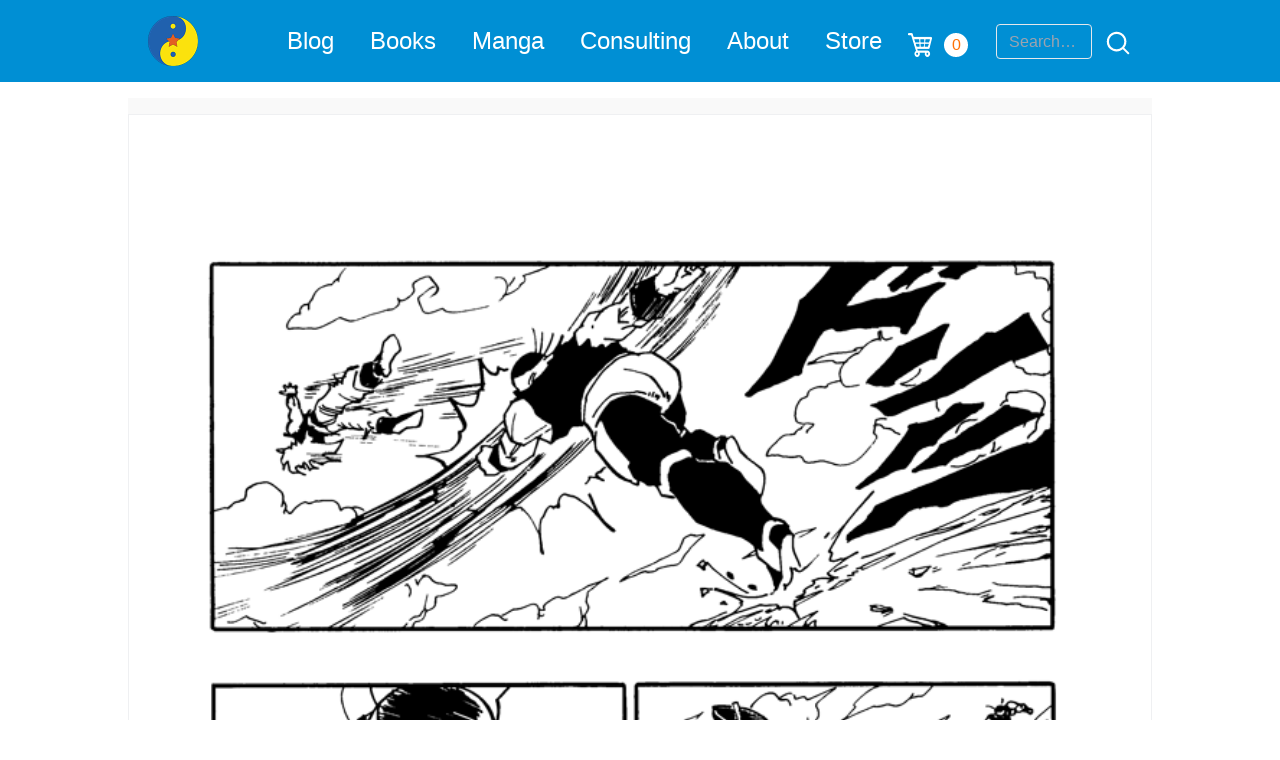

--- FILE ---
content_type: text/html; charset=utf-8
request_url: https://www.google.com/recaptcha/api2/anchor?ar=1&k=6Lemwu0UAAAAAJghn3RQZjwkYxnCTuYDCAcrJJ7S&co=aHR0cHM6Ly90aGVkYW9vZmRyYWdvbmJhbGwuY29tOjQ0Mw..&hl=en&v=PoyoqOPhxBO7pBk68S4YbpHZ&size=invisible&anchor-ms=20000&execute-ms=30000&cb=s22bg7ux9al3
body_size: 48818
content:
<!DOCTYPE HTML><html dir="ltr" lang="en"><head><meta http-equiv="Content-Type" content="text/html; charset=UTF-8">
<meta http-equiv="X-UA-Compatible" content="IE=edge">
<title>reCAPTCHA</title>
<style type="text/css">
/* cyrillic-ext */
@font-face {
  font-family: 'Roboto';
  font-style: normal;
  font-weight: 400;
  font-stretch: 100%;
  src: url(//fonts.gstatic.com/s/roboto/v48/KFO7CnqEu92Fr1ME7kSn66aGLdTylUAMa3GUBHMdazTgWw.woff2) format('woff2');
  unicode-range: U+0460-052F, U+1C80-1C8A, U+20B4, U+2DE0-2DFF, U+A640-A69F, U+FE2E-FE2F;
}
/* cyrillic */
@font-face {
  font-family: 'Roboto';
  font-style: normal;
  font-weight: 400;
  font-stretch: 100%;
  src: url(//fonts.gstatic.com/s/roboto/v48/KFO7CnqEu92Fr1ME7kSn66aGLdTylUAMa3iUBHMdazTgWw.woff2) format('woff2');
  unicode-range: U+0301, U+0400-045F, U+0490-0491, U+04B0-04B1, U+2116;
}
/* greek-ext */
@font-face {
  font-family: 'Roboto';
  font-style: normal;
  font-weight: 400;
  font-stretch: 100%;
  src: url(//fonts.gstatic.com/s/roboto/v48/KFO7CnqEu92Fr1ME7kSn66aGLdTylUAMa3CUBHMdazTgWw.woff2) format('woff2');
  unicode-range: U+1F00-1FFF;
}
/* greek */
@font-face {
  font-family: 'Roboto';
  font-style: normal;
  font-weight: 400;
  font-stretch: 100%;
  src: url(//fonts.gstatic.com/s/roboto/v48/KFO7CnqEu92Fr1ME7kSn66aGLdTylUAMa3-UBHMdazTgWw.woff2) format('woff2');
  unicode-range: U+0370-0377, U+037A-037F, U+0384-038A, U+038C, U+038E-03A1, U+03A3-03FF;
}
/* math */
@font-face {
  font-family: 'Roboto';
  font-style: normal;
  font-weight: 400;
  font-stretch: 100%;
  src: url(//fonts.gstatic.com/s/roboto/v48/KFO7CnqEu92Fr1ME7kSn66aGLdTylUAMawCUBHMdazTgWw.woff2) format('woff2');
  unicode-range: U+0302-0303, U+0305, U+0307-0308, U+0310, U+0312, U+0315, U+031A, U+0326-0327, U+032C, U+032F-0330, U+0332-0333, U+0338, U+033A, U+0346, U+034D, U+0391-03A1, U+03A3-03A9, U+03B1-03C9, U+03D1, U+03D5-03D6, U+03F0-03F1, U+03F4-03F5, U+2016-2017, U+2034-2038, U+203C, U+2040, U+2043, U+2047, U+2050, U+2057, U+205F, U+2070-2071, U+2074-208E, U+2090-209C, U+20D0-20DC, U+20E1, U+20E5-20EF, U+2100-2112, U+2114-2115, U+2117-2121, U+2123-214F, U+2190, U+2192, U+2194-21AE, U+21B0-21E5, U+21F1-21F2, U+21F4-2211, U+2213-2214, U+2216-22FF, U+2308-230B, U+2310, U+2319, U+231C-2321, U+2336-237A, U+237C, U+2395, U+239B-23B7, U+23D0, U+23DC-23E1, U+2474-2475, U+25AF, U+25B3, U+25B7, U+25BD, U+25C1, U+25CA, U+25CC, U+25FB, U+266D-266F, U+27C0-27FF, U+2900-2AFF, U+2B0E-2B11, U+2B30-2B4C, U+2BFE, U+3030, U+FF5B, U+FF5D, U+1D400-1D7FF, U+1EE00-1EEFF;
}
/* symbols */
@font-face {
  font-family: 'Roboto';
  font-style: normal;
  font-weight: 400;
  font-stretch: 100%;
  src: url(//fonts.gstatic.com/s/roboto/v48/KFO7CnqEu92Fr1ME7kSn66aGLdTylUAMaxKUBHMdazTgWw.woff2) format('woff2');
  unicode-range: U+0001-000C, U+000E-001F, U+007F-009F, U+20DD-20E0, U+20E2-20E4, U+2150-218F, U+2190, U+2192, U+2194-2199, U+21AF, U+21E6-21F0, U+21F3, U+2218-2219, U+2299, U+22C4-22C6, U+2300-243F, U+2440-244A, U+2460-24FF, U+25A0-27BF, U+2800-28FF, U+2921-2922, U+2981, U+29BF, U+29EB, U+2B00-2BFF, U+4DC0-4DFF, U+FFF9-FFFB, U+10140-1018E, U+10190-1019C, U+101A0, U+101D0-101FD, U+102E0-102FB, U+10E60-10E7E, U+1D2C0-1D2D3, U+1D2E0-1D37F, U+1F000-1F0FF, U+1F100-1F1AD, U+1F1E6-1F1FF, U+1F30D-1F30F, U+1F315, U+1F31C, U+1F31E, U+1F320-1F32C, U+1F336, U+1F378, U+1F37D, U+1F382, U+1F393-1F39F, U+1F3A7-1F3A8, U+1F3AC-1F3AF, U+1F3C2, U+1F3C4-1F3C6, U+1F3CA-1F3CE, U+1F3D4-1F3E0, U+1F3ED, U+1F3F1-1F3F3, U+1F3F5-1F3F7, U+1F408, U+1F415, U+1F41F, U+1F426, U+1F43F, U+1F441-1F442, U+1F444, U+1F446-1F449, U+1F44C-1F44E, U+1F453, U+1F46A, U+1F47D, U+1F4A3, U+1F4B0, U+1F4B3, U+1F4B9, U+1F4BB, U+1F4BF, U+1F4C8-1F4CB, U+1F4D6, U+1F4DA, U+1F4DF, U+1F4E3-1F4E6, U+1F4EA-1F4ED, U+1F4F7, U+1F4F9-1F4FB, U+1F4FD-1F4FE, U+1F503, U+1F507-1F50B, U+1F50D, U+1F512-1F513, U+1F53E-1F54A, U+1F54F-1F5FA, U+1F610, U+1F650-1F67F, U+1F687, U+1F68D, U+1F691, U+1F694, U+1F698, U+1F6AD, U+1F6B2, U+1F6B9-1F6BA, U+1F6BC, U+1F6C6-1F6CF, U+1F6D3-1F6D7, U+1F6E0-1F6EA, U+1F6F0-1F6F3, U+1F6F7-1F6FC, U+1F700-1F7FF, U+1F800-1F80B, U+1F810-1F847, U+1F850-1F859, U+1F860-1F887, U+1F890-1F8AD, U+1F8B0-1F8BB, U+1F8C0-1F8C1, U+1F900-1F90B, U+1F93B, U+1F946, U+1F984, U+1F996, U+1F9E9, U+1FA00-1FA6F, U+1FA70-1FA7C, U+1FA80-1FA89, U+1FA8F-1FAC6, U+1FACE-1FADC, U+1FADF-1FAE9, U+1FAF0-1FAF8, U+1FB00-1FBFF;
}
/* vietnamese */
@font-face {
  font-family: 'Roboto';
  font-style: normal;
  font-weight: 400;
  font-stretch: 100%;
  src: url(//fonts.gstatic.com/s/roboto/v48/KFO7CnqEu92Fr1ME7kSn66aGLdTylUAMa3OUBHMdazTgWw.woff2) format('woff2');
  unicode-range: U+0102-0103, U+0110-0111, U+0128-0129, U+0168-0169, U+01A0-01A1, U+01AF-01B0, U+0300-0301, U+0303-0304, U+0308-0309, U+0323, U+0329, U+1EA0-1EF9, U+20AB;
}
/* latin-ext */
@font-face {
  font-family: 'Roboto';
  font-style: normal;
  font-weight: 400;
  font-stretch: 100%;
  src: url(//fonts.gstatic.com/s/roboto/v48/KFO7CnqEu92Fr1ME7kSn66aGLdTylUAMa3KUBHMdazTgWw.woff2) format('woff2');
  unicode-range: U+0100-02BA, U+02BD-02C5, U+02C7-02CC, U+02CE-02D7, U+02DD-02FF, U+0304, U+0308, U+0329, U+1D00-1DBF, U+1E00-1E9F, U+1EF2-1EFF, U+2020, U+20A0-20AB, U+20AD-20C0, U+2113, U+2C60-2C7F, U+A720-A7FF;
}
/* latin */
@font-face {
  font-family: 'Roboto';
  font-style: normal;
  font-weight: 400;
  font-stretch: 100%;
  src: url(//fonts.gstatic.com/s/roboto/v48/KFO7CnqEu92Fr1ME7kSn66aGLdTylUAMa3yUBHMdazQ.woff2) format('woff2');
  unicode-range: U+0000-00FF, U+0131, U+0152-0153, U+02BB-02BC, U+02C6, U+02DA, U+02DC, U+0304, U+0308, U+0329, U+2000-206F, U+20AC, U+2122, U+2191, U+2193, U+2212, U+2215, U+FEFF, U+FFFD;
}
/* cyrillic-ext */
@font-face {
  font-family: 'Roboto';
  font-style: normal;
  font-weight: 500;
  font-stretch: 100%;
  src: url(//fonts.gstatic.com/s/roboto/v48/KFO7CnqEu92Fr1ME7kSn66aGLdTylUAMa3GUBHMdazTgWw.woff2) format('woff2');
  unicode-range: U+0460-052F, U+1C80-1C8A, U+20B4, U+2DE0-2DFF, U+A640-A69F, U+FE2E-FE2F;
}
/* cyrillic */
@font-face {
  font-family: 'Roboto';
  font-style: normal;
  font-weight: 500;
  font-stretch: 100%;
  src: url(//fonts.gstatic.com/s/roboto/v48/KFO7CnqEu92Fr1ME7kSn66aGLdTylUAMa3iUBHMdazTgWw.woff2) format('woff2');
  unicode-range: U+0301, U+0400-045F, U+0490-0491, U+04B0-04B1, U+2116;
}
/* greek-ext */
@font-face {
  font-family: 'Roboto';
  font-style: normal;
  font-weight: 500;
  font-stretch: 100%;
  src: url(//fonts.gstatic.com/s/roboto/v48/KFO7CnqEu92Fr1ME7kSn66aGLdTylUAMa3CUBHMdazTgWw.woff2) format('woff2');
  unicode-range: U+1F00-1FFF;
}
/* greek */
@font-face {
  font-family: 'Roboto';
  font-style: normal;
  font-weight: 500;
  font-stretch: 100%;
  src: url(//fonts.gstatic.com/s/roboto/v48/KFO7CnqEu92Fr1ME7kSn66aGLdTylUAMa3-UBHMdazTgWw.woff2) format('woff2');
  unicode-range: U+0370-0377, U+037A-037F, U+0384-038A, U+038C, U+038E-03A1, U+03A3-03FF;
}
/* math */
@font-face {
  font-family: 'Roboto';
  font-style: normal;
  font-weight: 500;
  font-stretch: 100%;
  src: url(//fonts.gstatic.com/s/roboto/v48/KFO7CnqEu92Fr1ME7kSn66aGLdTylUAMawCUBHMdazTgWw.woff2) format('woff2');
  unicode-range: U+0302-0303, U+0305, U+0307-0308, U+0310, U+0312, U+0315, U+031A, U+0326-0327, U+032C, U+032F-0330, U+0332-0333, U+0338, U+033A, U+0346, U+034D, U+0391-03A1, U+03A3-03A9, U+03B1-03C9, U+03D1, U+03D5-03D6, U+03F0-03F1, U+03F4-03F5, U+2016-2017, U+2034-2038, U+203C, U+2040, U+2043, U+2047, U+2050, U+2057, U+205F, U+2070-2071, U+2074-208E, U+2090-209C, U+20D0-20DC, U+20E1, U+20E5-20EF, U+2100-2112, U+2114-2115, U+2117-2121, U+2123-214F, U+2190, U+2192, U+2194-21AE, U+21B0-21E5, U+21F1-21F2, U+21F4-2211, U+2213-2214, U+2216-22FF, U+2308-230B, U+2310, U+2319, U+231C-2321, U+2336-237A, U+237C, U+2395, U+239B-23B7, U+23D0, U+23DC-23E1, U+2474-2475, U+25AF, U+25B3, U+25B7, U+25BD, U+25C1, U+25CA, U+25CC, U+25FB, U+266D-266F, U+27C0-27FF, U+2900-2AFF, U+2B0E-2B11, U+2B30-2B4C, U+2BFE, U+3030, U+FF5B, U+FF5D, U+1D400-1D7FF, U+1EE00-1EEFF;
}
/* symbols */
@font-face {
  font-family: 'Roboto';
  font-style: normal;
  font-weight: 500;
  font-stretch: 100%;
  src: url(//fonts.gstatic.com/s/roboto/v48/KFO7CnqEu92Fr1ME7kSn66aGLdTylUAMaxKUBHMdazTgWw.woff2) format('woff2');
  unicode-range: U+0001-000C, U+000E-001F, U+007F-009F, U+20DD-20E0, U+20E2-20E4, U+2150-218F, U+2190, U+2192, U+2194-2199, U+21AF, U+21E6-21F0, U+21F3, U+2218-2219, U+2299, U+22C4-22C6, U+2300-243F, U+2440-244A, U+2460-24FF, U+25A0-27BF, U+2800-28FF, U+2921-2922, U+2981, U+29BF, U+29EB, U+2B00-2BFF, U+4DC0-4DFF, U+FFF9-FFFB, U+10140-1018E, U+10190-1019C, U+101A0, U+101D0-101FD, U+102E0-102FB, U+10E60-10E7E, U+1D2C0-1D2D3, U+1D2E0-1D37F, U+1F000-1F0FF, U+1F100-1F1AD, U+1F1E6-1F1FF, U+1F30D-1F30F, U+1F315, U+1F31C, U+1F31E, U+1F320-1F32C, U+1F336, U+1F378, U+1F37D, U+1F382, U+1F393-1F39F, U+1F3A7-1F3A8, U+1F3AC-1F3AF, U+1F3C2, U+1F3C4-1F3C6, U+1F3CA-1F3CE, U+1F3D4-1F3E0, U+1F3ED, U+1F3F1-1F3F3, U+1F3F5-1F3F7, U+1F408, U+1F415, U+1F41F, U+1F426, U+1F43F, U+1F441-1F442, U+1F444, U+1F446-1F449, U+1F44C-1F44E, U+1F453, U+1F46A, U+1F47D, U+1F4A3, U+1F4B0, U+1F4B3, U+1F4B9, U+1F4BB, U+1F4BF, U+1F4C8-1F4CB, U+1F4D6, U+1F4DA, U+1F4DF, U+1F4E3-1F4E6, U+1F4EA-1F4ED, U+1F4F7, U+1F4F9-1F4FB, U+1F4FD-1F4FE, U+1F503, U+1F507-1F50B, U+1F50D, U+1F512-1F513, U+1F53E-1F54A, U+1F54F-1F5FA, U+1F610, U+1F650-1F67F, U+1F687, U+1F68D, U+1F691, U+1F694, U+1F698, U+1F6AD, U+1F6B2, U+1F6B9-1F6BA, U+1F6BC, U+1F6C6-1F6CF, U+1F6D3-1F6D7, U+1F6E0-1F6EA, U+1F6F0-1F6F3, U+1F6F7-1F6FC, U+1F700-1F7FF, U+1F800-1F80B, U+1F810-1F847, U+1F850-1F859, U+1F860-1F887, U+1F890-1F8AD, U+1F8B0-1F8BB, U+1F8C0-1F8C1, U+1F900-1F90B, U+1F93B, U+1F946, U+1F984, U+1F996, U+1F9E9, U+1FA00-1FA6F, U+1FA70-1FA7C, U+1FA80-1FA89, U+1FA8F-1FAC6, U+1FACE-1FADC, U+1FADF-1FAE9, U+1FAF0-1FAF8, U+1FB00-1FBFF;
}
/* vietnamese */
@font-face {
  font-family: 'Roboto';
  font-style: normal;
  font-weight: 500;
  font-stretch: 100%;
  src: url(//fonts.gstatic.com/s/roboto/v48/KFO7CnqEu92Fr1ME7kSn66aGLdTylUAMa3OUBHMdazTgWw.woff2) format('woff2');
  unicode-range: U+0102-0103, U+0110-0111, U+0128-0129, U+0168-0169, U+01A0-01A1, U+01AF-01B0, U+0300-0301, U+0303-0304, U+0308-0309, U+0323, U+0329, U+1EA0-1EF9, U+20AB;
}
/* latin-ext */
@font-face {
  font-family: 'Roboto';
  font-style: normal;
  font-weight: 500;
  font-stretch: 100%;
  src: url(//fonts.gstatic.com/s/roboto/v48/KFO7CnqEu92Fr1ME7kSn66aGLdTylUAMa3KUBHMdazTgWw.woff2) format('woff2');
  unicode-range: U+0100-02BA, U+02BD-02C5, U+02C7-02CC, U+02CE-02D7, U+02DD-02FF, U+0304, U+0308, U+0329, U+1D00-1DBF, U+1E00-1E9F, U+1EF2-1EFF, U+2020, U+20A0-20AB, U+20AD-20C0, U+2113, U+2C60-2C7F, U+A720-A7FF;
}
/* latin */
@font-face {
  font-family: 'Roboto';
  font-style: normal;
  font-weight: 500;
  font-stretch: 100%;
  src: url(//fonts.gstatic.com/s/roboto/v48/KFO7CnqEu92Fr1ME7kSn66aGLdTylUAMa3yUBHMdazQ.woff2) format('woff2');
  unicode-range: U+0000-00FF, U+0131, U+0152-0153, U+02BB-02BC, U+02C6, U+02DA, U+02DC, U+0304, U+0308, U+0329, U+2000-206F, U+20AC, U+2122, U+2191, U+2193, U+2212, U+2215, U+FEFF, U+FFFD;
}
/* cyrillic-ext */
@font-face {
  font-family: 'Roboto';
  font-style: normal;
  font-weight: 900;
  font-stretch: 100%;
  src: url(//fonts.gstatic.com/s/roboto/v48/KFO7CnqEu92Fr1ME7kSn66aGLdTylUAMa3GUBHMdazTgWw.woff2) format('woff2');
  unicode-range: U+0460-052F, U+1C80-1C8A, U+20B4, U+2DE0-2DFF, U+A640-A69F, U+FE2E-FE2F;
}
/* cyrillic */
@font-face {
  font-family: 'Roboto';
  font-style: normal;
  font-weight: 900;
  font-stretch: 100%;
  src: url(//fonts.gstatic.com/s/roboto/v48/KFO7CnqEu92Fr1ME7kSn66aGLdTylUAMa3iUBHMdazTgWw.woff2) format('woff2');
  unicode-range: U+0301, U+0400-045F, U+0490-0491, U+04B0-04B1, U+2116;
}
/* greek-ext */
@font-face {
  font-family: 'Roboto';
  font-style: normal;
  font-weight: 900;
  font-stretch: 100%;
  src: url(//fonts.gstatic.com/s/roboto/v48/KFO7CnqEu92Fr1ME7kSn66aGLdTylUAMa3CUBHMdazTgWw.woff2) format('woff2');
  unicode-range: U+1F00-1FFF;
}
/* greek */
@font-face {
  font-family: 'Roboto';
  font-style: normal;
  font-weight: 900;
  font-stretch: 100%;
  src: url(//fonts.gstatic.com/s/roboto/v48/KFO7CnqEu92Fr1ME7kSn66aGLdTylUAMa3-UBHMdazTgWw.woff2) format('woff2');
  unicode-range: U+0370-0377, U+037A-037F, U+0384-038A, U+038C, U+038E-03A1, U+03A3-03FF;
}
/* math */
@font-face {
  font-family: 'Roboto';
  font-style: normal;
  font-weight: 900;
  font-stretch: 100%;
  src: url(//fonts.gstatic.com/s/roboto/v48/KFO7CnqEu92Fr1ME7kSn66aGLdTylUAMawCUBHMdazTgWw.woff2) format('woff2');
  unicode-range: U+0302-0303, U+0305, U+0307-0308, U+0310, U+0312, U+0315, U+031A, U+0326-0327, U+032C, U+032F-0330, U+0332-0333, U+0338, U+033A, U+0346, U+034D, U+0391-03A1, U+03A3-03A9, U+03B1-03C9, U+03D1, U+03D5-03D6, U+03F0-03F1, U+03F4-03F5, U+2016-2017, U+2034-2038, U+203C, U+2040, U+2043, U+2047, U+2050, U+2057, U+205F, U+2070-2071, U+2074-208E, U+2090-209C, U+20D0-20DC, U+20E1, U+20E5-20EF, U+2100-2112, U+2114-2115, U+2117-2121, U+2123-214F, U+2190, U+2192, U+2194-21AE, U+21B0-21E5, U+21F1-21F2, U+21F4-2211, U+2213-2214, U+2216-22FF, U+2308-230B, U+2310, U+2319, U+231C-2321, U+2336-237A, U+237C, U+2395, U+239B-23B7, U+23D0, U+23DC-23E1, U+2474-2475, U+25AF, U+25B3, U+25B7, U+25BD, U+25C1, U+25CA, U+25CC, U+25FB, U+266D-266F, U+27C0-27FF, U+2900-2AFF, U+2B0E-2B11, U+2B30-2B4C, U+2BFE, U+3030, U+FF5B, U+FF5D, U+1D400-1D7FF, U+1EE00-1EEFF;
}
/* symbols */
@font-face {
  font-family: 'Roboto';
  font-style: normal;
  font-weight: 900;
  font-stretch: 100%;
  src: url(//fonts.gstatic.com/s/roboto/v48/KFO7CnqEu92Fr1ME7kSn66aGLdTylUAMaxKUBHMdazTgWw.woff2) format('woff2');
  unicode-range: U+0001-000C, U+000E-001F, U+007F-009F, U+20DD-20E0, U+20E2-20E4, U+2150-218F, U+2190, U+2192, U+2194-2199, U+21AF, U+21E6-21F0, U+21F3, U+2218-2219, U+2299, U+22C4-22C6, U+2300-243F, U+2440-244A, U+2460-24FF, U+25A0-27BF, U+2800-28FF, U+2921-2922, U+2981, U+29BF, U+29EB, U+2B00-2BFF, U+4DC0-4DFF, U+FFF9-FFFB, U+10140-1018E, U+10190-1019C, U+101A0, U+101D0-101FD, U+102E0-102FB, U+10E60-10E7E, U+1D2C0-1D2D3, U+1D2E0-1D37F, U+1F000-1F0FF, U+1F100-1F1AD, U+1F1E6-1F1FF, U+1F30D-1F30F, U+1F315, U+1F31C, U+1F31E, U+1F320-1F32C, U+1F336, U+1F378, U+1F37D, U+1F382, U+1F393-1F39F, U+1F3A7-1F3A8, U+1F3AC-1F3AF, U+1F3C2, U+1F3C4-1F3C6, U+1F3CA-1F3CE, U+1F3D4-1F3E0, U+1F3ED, U+1F3F1-1F3F3, U+1F3F5-1F3F7, U+1F408, U+1F415, U+1F41F, U+1F426, U+1F43F, U+1F441-1F442, U+1F444, U+1F446-1F449, U+1F44C-1F44E, U+1F453, U+1F46A, U+1F47D, U+1F4A3, U+1F4B0, U+1F4B3, U+1F4B9, U+1F4BB, U+1F4BF, U+1F4C8-1F4CB, U+1F4D6, U+1F4DA, U+1F4DF, U+1F4E3-1F4E6, U+1F4EA-1F4ED, U+1F4F7, U+1F4F9-1F4FB, U+1F4FD-1F4FE, U+1F503, U+1F507-1F50B, U+1F50D, U+1F512-1F513, U+1F53E-1F54A, U+1F54F-1F5FA, U+1F610, U+1F650-1F67F, U+1F687, U+1F68D, U+1F691, U+1F694, U+1F698, U+1F6AD, U+1F6B2, U+1F6B9-1F6BA, U+1F6BC, U+1F6C6-1F6CF, U+1F6D3-1F6D7, U+1F6E0-1F6EA, U+1F6F0-1F6F3, U+1F6F7-1F6FC, U+1F700-1F7FF, U+1F800-1F80B, U+1F810-1F847, U+1F850-1F859, U+1F860-1F887, U+1F890-1F8AD, U+1F8B0-1F8BB, U+1F8C0-1F8C1, U+1F900-1F90B, U+1F93B, U+1F946, U+1F984, U+1F996, U+1F9E9, U+1FA00-1FA6F, U+1FA70-1FA7C, U+1FA80-1FA89, U+1FA8F-1FAC6, U+1FACE-1FADC, U+1FADF-1FAE9, U+1FAF0-1FAF8, U+1FB00-1FBFF;
}
/* vietnamese */
@font-face {
  font-family: 'Roboto';
  font-style: normal;
  font-weight: 900;
  font-stretch: 100%;
  src: url(//fonts.gstatic.com/s/roboto/v48/KFO7CnqEu92Fr1ME7kSn66aGLdTylUAMa3OUBHMdazTgWw.woff2) format('woff2');
  unicode-range: U+0102-0103, U+0110-0111, U+0128-0129, U+0168-0169, U+01A0-01A1, U+01AF-01B0, U+0300-0301, U+0303-0304, U+0308-0309, U+0323, U+0329, U+1EA0-1EF9, U+20AB;
}
/* latin-ext */
@font-face {
  font-family: 'Roboto';
  font-style: normal;
  font-weight: 900;
  font-stretch: 100%;
  src: url(//fonts.gstatic.com/s/roboto/v48/KFO7CnqEu92Fr1ME7kSn66aGLdTylUAMa3KUBHMdazTgWw.woff2) format('woff2');
  unicode-range: U+0100-02BA, U+02BD-02C5, U+02C7-02CC, U+02CE-02D7, U+02DD-02FF, U+0304, U+0308, U+0329, U+1D00-1DBF, U+1E00-1E9F, U+1EF2-1EFF, U+2020, U+20A0-20AB, U+20AD-20C0, U+2113, U+2C60-2C7F, U+A720-A7FF;
}
/* latin */
@font-face {
  font-family: 'Roboto';
  font-style: normal;
  font-weight: 900;
  font-stretch: 100%;
  src: url(//fonts.gstatic.com/s/roboto/v48/KFO7CnqEu92Fr1ME7kSn66aGLdTylUAMa3yUBHMdazQ.woff2) format('woff2');
  unicode-range: U+0000-00FF, U+0131, U+0152-0153, U+02BB-02BC, U+02C6, U+02DA, U+02DC, U+0304, U+0308, U+0329, U+2000-206F, U+20AC, U+2122, U+2191, U+2193, U+2212, U+2215, U+FEFF, U+FFFD;
}

</style>
<link rel="stylesheet" type="text/css" href="https://www.gstatic.com/recaptcha/releases/PoyoqOPhxBO7pBk68S4YbpHZ/styles__ltr.css">
<script nonce="7EEqOxM4Hw2eA3ZR3H7o4w" type="text/javascript">window['__recaptcha_api'] = 'https://www.google.com/recaptcha/api2/';</script>
<script type="text/javascript" src="https://www.gstatic.com/recaptcha/releases/PoyoqOPhxBO7pBk68S4YbpHZ/recaptcha__en.js" nonce="7EEqOxM4Hw2eA3ZR3H7o4w">
      
    </script></head>
<body><div id="rc-anchor-alert" class="rc-anchor-alert"></div>
<input type="hidden" id="recaptcha-token" value="[base64]">
<script type="text/javascript" nonce="7EEqOxM4Hw2eA3ZR3H7o4w">
      recaptcha.anchor.Main.init("[\x22ainput\x22,[\x22bgdata\x22,\x22\x22,\[base64]/[base64]/MjU1Ong/[base64]/[base64]/[base64]/[base64]/[base64]/[base64]/[base64]/[base64]/[base64]/[base64]/[base64]/[base64]/[base64]/[base64]/[base64]\\u003d\x22,\[base64]\x22,\x22w5jCrcKuw5PCs8Oww5HDjhVhaHVPbcKbwpszX2jCjQbDijLCk8KUAcK4w60uV8KxAsK+ecKOYF9SNcOYAEFoPyDCsTvDtB57M8Ovw4/[base64]/JVbCmsOIPVHDgsO+w7HDr8O7HTIFwqnDlQDDpsKYw65pw6c0FsKfAMK6cMK6GynDgk3Cn8OeJE5fw4Npwqt+wovDulsISlc/IcO1w7FNWxXCncKQesKoB8Kfw6pRw7PDvBLClFnChQPDpMKVLcKkPWprEyJadcK7LMOgEcOMKXQRw63Ckm/DqcOldsKVwpnCmMOXwqpse8KIwp3CswXCusKRwq3Cuwtrwptnw6bCvsKxw7rCrn3DmyEMwqvCrcKkw4wcwpXDuhkOwrDCtnJZNsOnMsO3w4dhw412w57CjMOEAAl4w5hPw73CgGDDgFvDj3XDg2wLw4diYsKXX3/DjBc2ZXIxV8KUwpLCuhB1w4/Dr8Olw4zDhGRJJVUEw5jDskjDunE/[base64]/CijYjw7HCmzzDjSHDt8OOcGIlwrXDqxHDvTzCuMKOdSw5dMKPw6xZEhXDjMKgw7HChcKKf8ORwrQqbiYuUyLCnwjCgsOqGcKrb2zCi1ZJfMKLwpJ3w6Z1wrTCoMOnwp3CgMKCDcO/SgnDt8OMwr3Cu1dWwp8oRsKRw7hPUMOIIU7Dul/CrDYJLsKRaXLDmMKgwqrCrxfDvzrCq8KRb3FJwp7CtDzCi23CkCB4EsKKWMO6AnrDp8KIwpHDjsK6cT3CpXU6I8ObC8OFwrt8w6zCk8OnCMKjw6TCswfCog/Cq0URXsKCRTMmw57CsRxGacOowqbChUDDmTwcwqZOwr0zMF/CtkDDmXXDvgfDsGbDkTHCmcOgwpIdw6Jkw4bCgkN+wr1XwoTCjmHCq8K9w6rDhsOhUMOywr1tKyVuwrrCqcOIw4E5w6jCssKPEQzDmhDDo3LCvMOlZ8O/w5h1w7hkwq5tw40Kw4ULw7bDisKWbcO0wqjDgsKkR8KLc8K7P8KnU8Kgw6XCoUk5w58YwpwmwqvDolHDjWjCszHDrDLDsBHCghkoXhMjwrLCmR/DpsK9AQgUBBLDrMKQGwbCtB7Cng/CjcKjw7zDgsOABU3Dsj0cwrYyw6JHwodbwqENUMKXJFpeOH7CnMK5w6ckw5AHMsOJwpdZw6PDtlvCscKVW8K5w7jCp8K2G8KMwoXCv8OPbcOuRMKjw7rDvcO5wroSw5ckwrXDvUoqwp/DkxTDisKEwpRtw6XCmMOnQnfCh8OBNSvDiGTClcOSShvCuMObw6PDhkQawp1Zw4R1McKGJVN7Tg0dw5Qlw7nCqy4Jd8OjKsOCa8O/[base64]/[base64]/CsWoQPzs2AsOybWdlCsOQM8OoEFlXw4bCo8OgQsKsW24hwpzDnksrwo0GAsKDwoTCoFYww609UsKww7vCpMOnwozCjMKQKcK/UwNRKwLDkMOOw4kawrlsSHANw6rDhm/DtMKIw73ClsOswp7Co8OAwr8eecKqfDnCm2HDtsO7wqpMNcKvB0zCghTDqMO6w67Dr8KpXBPCiMKJOAPCrlwYcsO2woHDm8Kew7wAMWFFSmbCjMK6w4oTcMOfJX/DhsKrSkLCh8OKw5NNYMK8MMKoVsKrJsK8wopPwqLCqyg9wol5w5fDpBBpwoLCvkgMwozDlFV4GMOfw6dyw5fDgHbCt2UpwpbCosONw5DCgcKsw5RUP3NQYW/[base64]/CvgfDmXc9SjQIGg18wrzDtSF5ESB/[base64]/CrcOfw47CmMOoU8K7wqXCohrDnhXCn1AGwqbDicKNXcO/JcOOGhM9w6QfwpIITjrDqgl+w6HCmgnDgR1UwpjDrkHDhQdWwr3CvlUZw6Ehw43DjhHClBgNw5jChWhiA3tgfkfClxIlDsOHZFvCpcK/aMOTwp9nGMKzwpfClcOdw6rChR7CuXcqNz8VNmwqw6fDpxlOVgzCsFdbwqzCi8Oyw4NCKMOJwqnDmkd2AMKcWhnDjnvCvWojwobChsKOIxUDw6XDmC/CosO9GcKSwp41w6MCw7ApFcOkTMKiw7vDosK3FyN1w4jDrsKiw5Q5a8Osw4jCqyPCo8OIw78jw63Dp8K2wo/Ct8Knw6PDv8K1w5JPw4jDmsOJVUwxZMKTwr/Cl8OMw5QAOCJuwrZ5QnDCsC7DvMOzw43Cj8K2ScKHHQjDvFs3wogvw5BAw5jChTbDpMKienTDvh/CvcO6wrrDukbDsUvCssKqwqpHOC3CmWw3wq5fw7Bmw51JKsOVPDpVw6XCisKzw6PCrwDDkgjCoznCo0vCkyFXVMOmAghMBsKOwoLDiCk3w4/ClQvCusKJN8KqJHrDlsK0w4DCvibDiwAzw57CiRlLVxRFwp8LT8OoR8K0wrXCuWjCmULCjcK/bsK7GwpYdSYrw4zCvsKAw5bCpx5wTSnCiEUcEcKabTEkIkTDjR3CkQUtwqglwoFxRsKywrRFw6oCw7dKMsOcF0UgHRPCnV3CojkRATslcyfDosKSw7UUw5PDr8Osw69owrXCnsKTMSdewoXCuBbCiShoV8O5I8KIwpDCvsK0wr/DrsO6fkjCgsOTWnDDjhN3SUs/[base64]/CqcO9T8ORwrjCl8K1f8KvOMOSSwLDh8K5a2TDucKuT8OTeDzDtMOKbcKawot3AMKPwqTCmU0pw6oKQj9BwrvDhG3CjsOew7fDrcOSIS9NwqfDncOjwqfDv1nCkAcHwpcoYcOJVMO+wrHCssK/wrzCl3vCusK6V8KlY8KmwpbDmyFmZUBSZcKubsOYOsKvwqnCmsOcw44Cw4JYw6zCiCsOwpvClF7ClXrCnUbDomQ/wqPDpcKCJsOEwrFhdQAmwprChsOZCFLCgmVuwowGwrdXGcK3QWQoY8K6ZWHDpRdBwowewq3Dg8O5bMK7HcO6wr9Sw5TCrcK5UcKUecKGdsKNLGkPwprCmcKiJVvCvkfCvMK+aFhHVDEDHy/CusOkHsOrwoFRKMKVw6tqO2bCkA3CqWrCgXbCv8OCXA/[base64]/[base64]/wq/DoDAqd1TCqVQhdMKVPMK8wrnDkDrCkyjCvCciXsKLwo55EjXCl8OZwpzCpxjCvMO4w7LDvR1YKyDDqTzDncKYwr16w7/CoHFhwqrDq0o8w6bDiks1bcKsRcKrfMKlwpJUw6/DpcORMFvDtTzDuwvCuR7DnUPDpmbCl03CnMKpGsKoHsKJQ8KbBVTDiCJPwojDgWEOZlAUPQzDlEDCgDTCh8KqYnZCwrpKwrR9w4XDjMOIZ00ww5HCpsKkwpLDssKRwq/[base64]/[base64]/DrcKiw6dVHikpwrsgw4UeFgTCjMOCw68pw6RjdjTDl8K+bcKTN0BjwoxELkfCmsK8w5jDq8OBfCjClEPCuMKvJ8KXH8Oyw5TCvsKlXnJcwofDu8KMJMKHQQXDh2TDosO0w6JLeHbCnznDscOpw47DrFl+ccOMw4Anw6wqwolSRRlNfA8/w5rDqDdQD8OPwoQfwoQiwpjCucKdwpPCiEsywqonwrERQGR9woRMwrodw7jCt00vw7zCp8Oaw4MmbcOuX8Oxw5ItwprCjDnDnsOWw7nCuMKGwrUMPsOZw6UNeMOZwoLDhsKGwrhuacKbwoNqwqbCkwPDvcKFwrJhRsK/[base64]/CpcOyGBPCkAjDsBLDn0FEfsO7LRIHwo7ClsOEEcOxLWUoa8KGw7gyw67DjsOEasKEZFXDjjnCpsKRK8OcHsKaw746w7/ClXcOesKOwqg1wrd1wq51w41Uw7g/wrLDusKNey3DkXVcQDnCqH/[base64]/ClcKHGcKEw7daw67CgXnCtcO9JUrCrcOAwrPCnEUwwohCwrLCnmLDgMOUwrcUwqIuVzHDjzLCtsKKw6o7w7rCuMKGwqbCkMKkCQBmwq7DogV1BjnDvMK4F8KgLcOwwrpWXcKiL8KSwrwvbVFgBRp/wpnCs3zCuHgnEsO+dDLDqsKIPRDCocK4K8Kww7FSKnrCqRxfXT7Dvk5rwq5+wp/[base64]/[base64]/Di8K5wqxewqUqHgTCvsKzPjhbUB9FBAjCmGJiw6rCksOAG8OCD8KKHygww6cUwo/[base64]/wqp4w4XCqnoBAsKtHADDpgUKw6zClnk8QsOEw73ChjxRXm/[base64]/[base64]/[base64]/[base64]/aCTCg2DDq8KCPk5Hw6vDiUF8wqBGOD7DvCdswrrDoxnDrHs/ZUhfw57CuU1cZMOuw7gkwozDoC8vw73CgBJWUsOPUcKzG8O2TsO7SVjDsA1kw4jCvxTDuzBnb8Knw5IvwrzDosORVcO4AnjDr8OGRcOSc8Kiw5DDhsKhaRBQVcOVw4bCpWLCt14CwpAfUcKkwo/ChMO3HBIsXMO3w4XDqlg8XcKpw6TCiXvDnMK4w487WHNDwqHDuTXCqcKJw5wewpHDp8KewozDjVpyT3TDmMKzNcKKwr7ChsO/[base64]/Ch8OHw6zDpWQcB8OeYVnCqQhvw5bCkmMOw6VHPVfDpxrCn3XDu8KZesOdKMOlUMOjNjtcBkMywrVgCMKsw6TCu2c1w5Ubw4fDgcKSZMOEw71Xw67DhE3CmSNADgrDlFfChWo/w6tGw6tYGj7CmMKhw47ClsOOwpQtw6bDtMOBw713wrcfRcOfKMO+NcKCa8Ozw7rCrcOIw5LClcKiI0AOISpiwpnDlcKkF2fCgEB5EcOfO8Ojw5/[base64]/CtGjDicKES8O8A8O5TCLCiU1pw5kTdsKSw7DDvhFEwpQYWcK1LhvDuMOjw71NwqrCp2UKw77DpnB/w5jDjGYFwp42w4puPmvCrcOiOMOnw4Etwq7Dq8K5w7nChTbCmcK0bsKJwrTDu8KeHMOWwqnCqU/DqMOICR3DhFoZdsObwqDCuMK9Cyl6w6huw7IxBFQtW8ODwrXDksKZwpTCmErCk8O9w7ZIInLCgMOpf8Kkwq7ChCYdworClcOowqMFIcOow4BhYcKYNwnDt8O7ZybCmUzCiA7DqT7DhsOvw6Mewq/Dj3x1Nh5jw6nDiEzCoE1ZZGlDKcOyUcO1SnDDtcKcYTJEIDTDmhrCi8Oqw7QBw43Di8OgwplYw5k/w7TCgiLDlcKCUkPDmlHCqHIhw4jDjsKWw7tIc8KYw6TCm3QHw7/CuMKowp8kw7vCsSFBNMOLTRzDrcKeZ8OOw706w6coH33DkcKXLjPCi0NZwqp0a8OUwrzDsQ3CvcK1wrx2w4XDtBYawpw6w5nDlTrDrHnDi8KEw4/CpivDqsKGwovCgcOswps9w4XCtwlTd2RQw6NqUsKmRMKbNMOTw7pVQS/[base64]/CgAXCunfDs8KDI8O6c8OqO2Bqw75Kwq8Awq/DmFVsUA4WwpZqG8K2JGtewqLCuUJcHTLCqsO1bMO7woxew7fCh8OgRMOTw5fDu8K1YhTChMOdS8OCw4LDmi9nwqgyw5XDjsKzX1UNwpzDqDoIwofDqk7CmUcGZW/CrMKmw63Cvyt9w7zDhMKbAEFHw6DDiSo3wq7CkU4EwrvCt8KqaMObw6Rsw5ZtecOUOS/[base64]/w5nDusKNwrJJXANBwq/DvT3CkBtywqHDtiHDiy55w4/CnjPDiVglw73CjQnChsO8AsO7dcKCwonDiQfDpMOoJsORd1VOwq/DgVfCgsKqw6rDgsKoS8O2wqLDrFB/[base64]/[base64]/[base64]/DgcK1eMK2Pno2wozDlMOgwq3DoMO+w67DjsOtwprDksKnwqLDiW7DqikVw5JCwprDl1vDgMK0H1sLSg4nw5QhPHpBw5AoLMOFMGZaey/CnsK5w47DsMKow6FGw5J4wqRZblrDrVbCk8KCFhJmwpx1ccOJccKkwo40b8KDwqQuw45wJ2wyw7MBw7Q+ZMO2CXrCrx3CpCF9w47DosKzwqTDn8KIw6HDk17CtUrCncKpf8KVwoHCusK2HMKyw4LCqhU/woUWKsKDw7Mywq5LwqDDusK+dMKEwqVqwrIrHTbDssOZwqnDigIswrvDtcKCTcOxwqY8wr/[base64]/w4Bjw4LDocOEM8OPwo3CincRwqDCjMOOw6dhFStBwo/[base64]/QcKCE8OhwqB6dXZZwosaw64yNAgKNDbDmlxnKcKrUm4acVJ8w4l7K8K/w7jCs8O4KiE+w5tqHsKDGcKDwoEJZALCrkk9IsKuXGnCqMOKUsO3w5NrIcKawp7Dpjwfwqwgw6B7NcKsGA7CnMKZR8KtwqfDk8O4wqc+d3LCn1PDuy8AwrQ2w5bCr8KKZEXDssOJMBHDnsObQsK1ZyLCtiVAw58Pwp7Cmj5qMcO2Pj8MwoIYZsKgwr7DlE/[base64]/CrWEDcC8Aw6XDsWTDjTnCsAHCj8ODwpbDlMOxIcOwOMOlw5ZpQ1JPWMKCwpbCg8KVV8OgD1knIMOJw7gaw7rDhkUdwovDi8Kyw6cewqlVwoTDrAbCkh/DiQbCq8OieMKuZ0lrw4vDmSXDqR8lCRjCigXDtsOqworDlcKASkZcw5/DgcKRQBDCjMKmw6YIw7RuRsO6HMOaf8O1wpNATMKnw7Qyw5DCn04MLG9ZE8OCwphPKMO7GDNmBAMtQsO2MsOfwpEdwqA9wp0RJMO0OsKIZMOff2XDuyUYw60bwojDrcKBFAwWZcO5w7ExK0bDrmPCqD/[base64]/LMOHJkUwD3kRJMOtw6A9EsO+wrBfw4x2eWFowr/Ct0Qdwo/[base64]/wr3Di8ObwqcgJsKjw7xXwrjCh8OoN8ONwrtUwr49SmhJKTgHw5/CqcKfe8Kcw7I/w5XDg8KGJMOtw5XCrjXCgQrDuhc/[base64]/CmcK9w6vDj8Ohc3JnFsOtw6NUakJjwoPDtjofM8Kxw4HCusOxKkXDshBSRB3DgRPDvcK9wobCjCrClcKMw6HCvzLChiTDjhwdZ8K7SUY6FB7CkR8eLEMow7HDpMKnBig3RRPCgcKbwrEhIgQmdD/CssOnw57DoMKDw4rCjivCocOHw4vDjgtgw53DjsK5wqjCtMOVeEXDqsKiwoZxw5E1wrDDsMObw7Frw7BPHQAWLsO/MhfDgBzCn8OrVcOuFcKdw7TDlsK/cMKww4MfJ8KwSB/CpR87wpUXYcOEAcKzLlREw70sZcOzF1DClcOWHxzCh8O8B8O/TTHCmVNIMh/CsyLCv0JmJsOMb0diwoDDijHCmsK/wrUZw71+woTDg8Oaw5xHMGjDoMOVwrnDsXfDlsKHIMKawrLDtRTClgLDv8Oiw4zDqSBAQsKgGH7CvUTDgcO0w5vCpg85aEzDkG/Dt8K7KMKfw4rDhw7CpFzCmQBnw7DCtMKhfnTCiR8+Yw/DpMO5VcKNInnDpW7DssKDAMK3AMOjwo/DqFMKwpHDscK3DnRnw5bDl1HDsHdAwoFxwoDDgXd+HQrCijbCvDoEJlrDthPDkHvCryjCnik3AwpnAkHDsSNCDkwUw5ZkScOZeHkHZUPDk0lrwpsIeMO6Q8Knb3pQecOlw4DCr3poecKZT8OTMcOrw6J9w4F6w7fCpFoswp15wqfCpiHCrsOuAnDCty1Fw5/CkMOzw7dpw5FTw4tKHsO1wpVow6XDq1fCiGEpaQxVwr/CjMKlbcOzY8OOasKPw5PCgUnChmDCqMKoelIuUErDuVRXC8KjHgZNB8KBSsKVW0o/[base64]/[base64]/JlA1w5tvNMOwwr9pw5UZDCQJw4wcQgjCuMOjYyZawpDDky3DpsKUwojCqMKtw67DpMKgHsKMdsKXwrEVOxlENS3CkcKME8OXasKBFsKDwpnDsxvCghnDrlF5bEotBcK3XHXCtg/Dhw3DuMObMMO+dMOzwrALbF7DpMOhwpvDjMKoPsKYwpJ8w4nDm2PCnQxbN2hewq3DrcOfw7jDnsKFwqozw5NFO8KsNXTClcK1w6IywojCkWPChkdjw6zDnHkZXcK+w6/CjUpMwp0ILcKsw5dkISNtYAZDZsKycH8wG8OKwp8SRXJtw5pnwqfDv8KlMsKuw6PDtD/DusKGCMKbwoM+QsKpw7hrwrkOYcOHSMOVYUDCvnTDvkfClcKJRMOjwrl+UMKkw7YCZ8K9M8KDfRzDg8OiJDDCmgzDmcKfWQjChgpCwpApwqPCqcOTPT/DncKDw6R/w7rCv2zDvyTCmsKrJRQ1YsK5b8Kpw7PDpsKURMO1eTR3Lg4+wojCk0LCrcOlw6bCtcOaW8KHDg7CmTchwqbDv8OvwpbDgcKINT/CmkUVwqPCrsK/w4ltfHvCsCwuw7BWwqvDrjpDEMODZj3CrcKUwoxxWVItScKMw41WworCq8KIwr81w4bDmXQMw6d4KMOZccOewrF+w47Ds8KCwqLCkkhOATfDpnZRYMOIwrHDjW0kD8OMJ8Kywq/Co09BcSPDo8K4RQbDkSRjAcKfw5bDo8K4QEHDr0HDjsKnEcOVJmPDlMOpGsOrwrzDtjhmwr7CucOETsKCQ8OVwr/DugR5WAHDtTjCqQ1Zw44rw7PCtMKIKsKOb8Kcwq5GDjNxwrPChMO9w6HCmMOHwpIiFDhbDsOtC8K3wrsHWxdlwrNXw77DnsOsw7wbwrLDjAdKwrzCrRwVw6PCvcOnB2XClcOewrFWw6XDhTXDkyfDucKiw6dxwr/CtFDDncOCw544e8OtXS/DnMKRw4AZKcKiKcO7wpkAw6V/DMOMwqg0woJbXU3Ctioew79sJzXCnzFMCQHDhDTCmVcVwqk8w43CmWlPW8O7eMKSBgXCmsOGwq3Dh2okwpbDmcOINMO1J8KqPEBQwonDv8KjFcKTwrUhw6MXw6TDrmzCtnd+PwRjDsOIwrk9bMObw7bClMOZwrQQUHRswq3CpVjCrcKWTAZ8G0PDpz/Drw56amwqwqDDimt8VsK0asKJNAXCrcOaw5rDmzfDh8KZURPDp8O/wpBGwqFNen9vC3TDqsOMSMOEf10OCcKmw4kUwpbDggrCm3tgwrvCkMOqLcOtOXnDlSNaw7F5wrnDqsKDfG/CuGdXMsOfw6rDnsOHQcO8w4/ChU/CqTBMX8KGR3lqe8K6d8K+wpwnw74xw5nCtsKkw7/CvFgIw4TCkHhiScOCwp4JUMKpI348YMO1w5DDkcOKw67CuH/CvMKVwobDukfDiFPDtC/DnsK0I0PDgD3CihPDngdvwq9cw4tywrLDtBkCw6LCkUpNw43CoRrClhfDgBvDocKaw500w6fDp8KSFBHCgm/Dnh0YA3bDusKDwoDCvsO+EsKiw7YhwpPDgD4wwoDCjHlEUsKpw4fCh8KBI8K8woUWwqTDqcOiSsK5w67Cvz3Cu8OBImRiFgw3w6bCkRjCgMKewp9uw5/CqMO7wqXDvcKcw40qAg5nwpwuwp5xAyACRMK8NAjCkwpMYsOdwrw3w7lUwp3CiQXCscKlYG7DkMKLwqJIw7w2DMOYwozCuSksL8OPwo5VUCTCsTZqwpzDvzXDs8OYHsOWCcOZKcOqwrBhwqbClcOie8OIwrXDtsOXCkY2woJ4wo7Di8OaR8OVwqJ8w5/DucKswqcudU/CjsKWX8OdE8K0RFVYwr9ba2g3wp7Dm8KgwqpJasKnDsO2F8KowrLDm2/[base64]/DlcKnwo/DpVHCpAjCvU7Cq8K3w57CigDDksONw5jDicOQNxkQw6JOwqNZZ8OkNATDpcK9JzPCt8OWdDPCo0DCu8K3PMOCdWkDwr/CnH8Zw4Uowr4YwpDClizDncKxF8K4w5gSVTonKMONZ8OxIGnCsiBHw7Y4eXtywq7CsMKKewDDumbCpcKuIEDDoMO7ZxRlFcKHw5nCn2dkw7XDmsOBw6rCgFIne8O2YSsxWS8gw7oFQ1ZHWsKGw41mOXh8fHHDn8K/w5PDmsK9w51WVjoHwpTCuArCmh3Dh8OvwoQXMsO5A1oFw4ZSFMKMwoAGOsOQw4k8wpXDhFLCkMO6FMOGTcK3RcKUY8K/[base64]/woswdMKsw6loLAFdwq8JDMOZK8Kyw6kQeMKtMzAXwrHCiMKuwoFZw4PDqsK1AEDCnW/CqGoSB8OSw6Quw7bDq1A+aHcxKDo5woMHBh1TIMKiJlcZCUnCisKqH8Ktwp7DiMO/w67DuysZGMKHwrTDnhVBHcOUw6RcDXzCkQdnVEY1w7PDs8OqwofDg0bDhg5aLsK6TlIGwqzDh1R5wo7DlBrColtrwonDqgsxAybDmUt0wr/DrEDCjcKowqoJfMKzw59iCyvCvjzDiRACHMOvw5NvcMKqHSg7bykjET7CtEB8ZsOeM8O/woAdCFZXwpF4w5zDpmEBTMKTLcKEZWzDtS9dIcO6w6vClcK9EMO7w5oiw6jDgz88A3kMT8OKDVTClsO0w7Q6ZMOcwpszV3A5w7/CosOiwqLDoMObC8Orw6h0c8KGwpvCnxDCn8KsTsKuw4h1w4/DsBQdMDDCu8KTOUhNI8KTXyt6QzLDii/[base64]/DhcOBw6bDtD/CnMOew6ZQVxHDhsKTXMKaGsKqTgpWZxpMGj/Cv8Kfw6nCvgvDlcK1w71PZMOmwo1kSMKqdsOoAMO/[base64]/[base64]/[base64]/[base64]/DhzjDiwTDuBhrXMOGCkfDlCTCiTfDtcOWw5Arw6jDm8OjHBvDggMGw6JyXcK3A2jDnm4tfzfCiMKzUWgDwoJow4onw7ZVwopxY8K3CsOZw4tAwqEMMMKFWsOwwqYTw5nDmVpMwoNPwpvDmsK6w7/DjixGw5bDtsOdLMKCwrnCl8O8w4ABYBwZE8OTcMOBKSgOwog4MMOkwqnDgR40GjPCnsKowrRIasK7ZAHDlsKaD0Apwpldw73DpGHCpUZINzTCiMKZJcKCw4VcZQxiOSQ7JcKEwrZXJcOTCMOaQzAdwq3DncKvwpAuIkjCiB/Cv8KPPhJ/YMKUSjnCpyvDrkV2dmJqw57Ci8O6wpHCo0fDksOTwqAQIsKhw4fCnGnCisKxUMOaw5gIFsOAwrnDvX/CpQTCusKxw63CigvDq8OtHsOMw5bDlDMUP8OpwrklRMOqZh1SQMK4w5AjwpB+w4PDrCYmwrLDhCsYR3R4KsK/D3UHNHXCoFpCTjlqFhETeh/DkxbDmy/Cnm3Cr8KQFEXDuz/Csy5Jw6HDvFoXwrduw5PDi07DrVdGDnTCqGIswqfDm3jDncO2aiTDgXpEwrpSBFjCksKWw5tdwp/CjBgvQC9Nwpo/c8OqGlvCnsO3w6AfWsK1NsKaw70twppWwotAw4nDgsKtcCDCqEXCpcK9VcKmw71MwrXClsO9wqjDvirCuQHDjyVqasK3wqwUw500wolWbcObb8OowovDvMKvXQzCsn/DvsOPw5vCgkTCgsKrwoQBwotcwpA8wotIQsO4Ql/CpsOSfVN5AsKgw7R2SkUiw683wrDDo01Sd8O1wo4Lw5xUGcORW8KFwrnChcKmIlnCmjnCuXzDv8O7acKAw4AfDAbCpB7ChMO/wojCt8KTw4jDr3HCosOmwobDlsORwobCmsO9N8KlVWIGDhzChcOTw5/DszZCcA5eFMOocwIdwp/DuyDDssOwwq3DhcOEw7LDjTPDiDEOw5TCqTbDgV1nw4DCl8KHPcK5w6fDkMOPw6sQw5Yuw7/CqBomw5l4wpRad8KQwpTDk8OODsK2wrjCqR/[base64]/ChnTDisKaRUDDlsKCwpnCrMKgIcO5w7TDtcKzw5vChmzDkko7wpnCtMKLwqM9w5drw4fCn8KswqciS8O2b8OUHMKfwpbDrF8ieEwjw5TCpnEMw4fCs8OEw6RyN8K/w7Nqw5LCgsKYwpROwrwZLhlANMOQwrRjwrlfH0zCiMK5ehIQw4lLVhPDhMKaw6FtQsOcwqvDhEdkw45kw5bDlUXDjnE+w5vDpTNvGx1OHWpXXsKWwrVSwoIwAcOzwqwwwrJdfRzChcKXw5lHw5dDDMOywp7DgTwQwr/DhXPDmnxOH21xw4o4W8KFLMKmw4Elw58FNMKzw5jCv3/CjBHCjcOvw5zCk8OFfiLDrxbCrmZcwq4Dw4ptDxB/wrHDpcKHeHJ2Y8O/w6V/ME0HwplbLw7CtUBRRcOcwpNywo1VPcOAR8KzSUIKw5fCgCVuIQ9/fsKtw7gHYcKawovCvlMmw7zCisKuw6MQwpZLwqjDl8KKw4TCtsOqGkbDp8KawpdqwoBYwrJFwpR/Z8K5XcOEw7Q7w7cEEFLCiELCiMKBS8OgMiAIwqszf8KAViHCvxwISsOJGcKlc8KhesO0wpLCr8OawrTCrMKofsKOQ8OswpzCuAcKwrjDhyzCt8K7UlPCmVUfPsO8ccOuwrLCjS0kd8KoL8O7wppyScOwUC8sXgHDkwcTwpDDpMKhw6hAwoMfO396CCTCgW/DtsKiwrk5W2tGwq3DpAnDj1lBc1QCcMO/wqAQAwxyX8Orw4HDucOzTMKMw658GGUHBMOyw6J1KcK+w7DCkMOvB8OyNSV+wrfDjkPDiMO+EgvCr8OFCTUhw7/DjyXDol/[base64]/ChTNmVcKCbcOGwoITXsOkwqLDhcOnZcODRsKXw7nCiEN6w6Bhw6TDl8KYC8OCKmHDhcO5wopMw6/DvMOUw4TCvlIHw7bDmMOUw5Exw6zCsgt3wqhSJMOQwqjDp8KZJRHDq8Oew5BgZ8OBU8OFwrXDvXHDrAI4wqXDgFhZwq5/TsK+w7w/[base64]/DisKnw69gwo/[base64]/A1LDjEYEfXPDmMK0wojCjcK6cTPCj8OCw4YLesKdw4LDocOMw5/ChcKPacOUwrNcwrwdwpfClMO2wqDDh8KZwrTDkcK/wpvChE1zDx/ClMO7SMK0IlZpwpVewobCm8KNw4DClzPCncOAwpzDmAITFkMULmTCvkzDi8Ohw41+w5ccMsKRwq3Cu8Ozw50+w5lBw4M8woZiwqxqKcKjCMOhJ8KKScK6w7dqD8KZC8O5w77DiXfCl8KOPk3CrsOxwoRGwot8ekpfTw/DqGtUwp/CgcO2fxkFwr/CnSHDniYKfsKhQF4xTCoGOcKMQEkgEMO5MsO7eH3DgsO1Q2HDjMO1wrJuYW3Cn8KUwrLDk2HDsGPDnFgPw6DChMKAMsOff8KAdU3DpsO/bMOJwq/CvhfCu3VqwqzCs8KOw6fCpmvDoSHDs8OZGcK6IktgGcK2w4rDg8K8wpUsw4rDj8KjYcOhw5JYwoMUWzDDjMKnw7g3VCFPw4FSczrCpjjCuCnCmQtIw5w4U8OrwoHDsQ9Uwo87LGLDjSrChMK9P19zwrovbcKqwo8SccKDwoo8H1DCmWjDnh5hwp3Ds8Klwq0Mw7JrNS/DrsOewo/DkVFrwoLCun3CgsOMHmcBw5ZldMKTw7Z/McKRTMKra8O8wqzCpcKew64+EMOKwqg+BQjDiAA3ZizCoRhLYMOdO8OmIzMfw45Zw4/[base64]/DgS7DnTbDlQpNSsORS8O5w6UjLzQuPsKjw67Cvyk0XcKTw6pABsKRFcO9wpVpwpc/wqoKw6XDjU3DocOfXcKINMOUMyDCr8KKwrROXEHDonE1w4VEwpHDp08ewrEbTWEdXnnCk3Q3WMKmAsKFw4IwZcO0w7nCuMOmwoo6PAzChMKRw5rDlcK/[base64]/CripCw6nCoAxuwpIjZAAGVW/CnMK3w63Cj8Kxw5kxGw3CtitIwrdWAMKSTcOhwpLCiFYAcz7CjFHDtWgkw4MYw4vDjQhEX3RZCsKqw5V7w49lw7Mgw7vDvh7ClQvChsKfwoDDuA98b8KSwpDDmQQMbcO/w6bDvcK/w43DgF3Do0MLXsOLMcKJCsOWw6rDu8OGUiIpwqLDkcOqVn91LsOFKDDDv18IwoJHWFBwfcOoaEbCk3/[base64]/[base64]/CvynDlGkND8KKSMKdesKSw7rDliYmw7dbThjCkhYvw4EbAyLDvMOawpnDq8Klw4/CgS9IwrrCmsKQHsKTw7NOw7tsLsKDw7JZAsKFwrrCvVTCt8Kcw73CjC8PZcKIwp1AORbDs8KSE1vDj8OQHAQrcTnDg3LCsks0w4IuX8K8fMONw5PChsKqJ2vDtMOUwo3DhMOjw7Rxw6d7XcKUwozCqsKSw4fDlm/CicKoDTlYQF7DjcOlwrQCBjkWwqDDonN3XMK3w6oQXcKKY0nCvjnCrGbDkhFICTTCv8Onwr5WYsOnEirChMKQOFtrwr3DtsKuwr7DhG/[base64]/wpDCgyvDmcOBesOdHT3DusKhRsKWw78KegwhIkVMRsOhc1LCo8OUYcOnw4rCqcOxKcKLwqU5wrLDmMOaw4Aiwox2JsOlbgRDw4N6HsO3w6JFwpgpwprDgcKZwpnCsw3Cm8O/[base64]/[base64]/CkWtqDQbDo8OEdcKjeBZ8wogCTcO/[base64]/CuhJBKTfCu1txwrfDpMK+w6k5EMOQw4BTwpdcwoABZgrCjMKPwposasOPwqcvQsOMwrg5w4nCqHl1ZsKhwqPCr8KOw7tUwq/DiSDDvEFeBwoxf3HDhsKuwpNwenBEw5bDmMKIwrHCqHXCpsKhA2Eyw6vDrD4rR8K6wpnDoMKYfcOgPsKewp/DtWoCLlnCkjDDlcO/[base64]/[base64]/[base64]/[base64]/[base64]/CkcOKwq0wJxIcw6YOfRLCgkPDuXE3w6XCh8KfHgXCuzxre8ONPsKVw7PCjBN9w6dww4fDiTVnCsOQwqrCgcOTwqLDmcK4wrFPI8K/wp4+worDiB5YQkIjVsKDwpbDqMKUwp7CnMOLEFQsf01JU8OAwrcUw6QJwr/DnMONwoXCoFMqw41OwpPDisODw4PDlMKfJhUOwqIRMzAtwq3Dkzo9woZKwqPDm8KxwqJrOXUqSsOKw6tdwrZOTC93IcOUw7w9e00yQyvChHDDqygLw5zCqmXDosOzBVtsRMKWw7/DmwfCkVwnLzDDlcOww5c0wrdOf8KWw6jDicKLwoLDu8OdwqjCu8KNfcO6wonClH7CqcKjwp5UdsKkIw5RwrrCisKuw4zCoiPCmD9pw5bDoBU1w7NYwqDCu8OHKAPCsMKZw59YwrPDlW8gGQjDjmXDrMKsw7bDusK4F8Kyw5hxPMOdw7DCrcOWRFHDpm/CtSh+wpLDmirCmMKNHnNvPV7Di8O+TMKydiDCmXPCvsOFwpBWwq3CvVHCpWNJw4PCvXzDui7CncOVWMKow5PDvnM4fE3CmmgdIcOwYcOVU3gpBm/DnW0cYnrCiCAsw5hjwpLCjsO8ZcKpwoXCs8Ocwo/[base64]/CiEPDvcOYbcKwwo0cwr/ChcKFO8O8csO6w5tqR0rCoD54L8KzdsO7AMKlw7IgGnHDmcOASsKww7/Dm8OVwpchBwJwwoPCusOeI8OjwqV/aX7DnDPCgMKfc8OIGX0ow6nDoMKlwr5hbcOnwrB6AcO1w4dFDMK2w6dkCsOCSzJvwpZMw7PDgsK/w53Clg\\u003d\\u003d\x22],null,[\x22conf\x22,null,\x226Lemwu0UAAAAAJghn3RQZjwkYxnCTuYDCAcrJJ7S\x22,0,null,null,null,0,[21,125,63,73,95,87,41,43,42,83,102,105,109,121],[1017145,652],0,null,null,null,null,0,null,0,null,700,1,null,0,\[base64]/76lBhmnigkZhAoZnOKMAhk\\u003d\x22,0,0,null,null,1,null,0,1,null,null,null,0],\x22https://thedaoofdragonball.com:443\x22,null,[3,1,1],null,null,null,1,3600,[\x22https://www.google.com/intl/en/policies/privacy/\x22,\x22https://www.google.com/intl/en/policies/terms/\x22],\x22b1fwYupcxWiZwGmlpWOrfe7IH/P7F1/lcioy/RV/QTI\\u003d\x22,1,0,null,1,1768634842486,0,0,[72],null,[227,120,6],\x22RC-BsrlnTX22VRBRw\x22,null,null,null,null,null,\x220dAFcWeA4Rwb3r5odhe-nOi0-YUtG6mOqVKLBXiIGJheWT--_3F0v1ynT7crfJxeh7EB4rwAclH-xRCLdAfI_TooBfDD1N6VsAKQ\x22,1768717642525]");
    </script></body></html>

--- FILE ---
content_type: text/css
request_url: https://thedaoofdragonball.com/core/views/f0719ea8e9/design.css
body_size: -191
content:
/*
Theme Name: The Dao of Dragon Ball
Author: Derek Padula
Author URI: https://derekpadula.com
Description: Semantic HTML5 WordPress 3.4 theme built to be simple and clean, with an emphasis on clarity.
Version: 1.0
*/
/*! normalize.css v1.0.1 | MIT License | git.io/normalize */